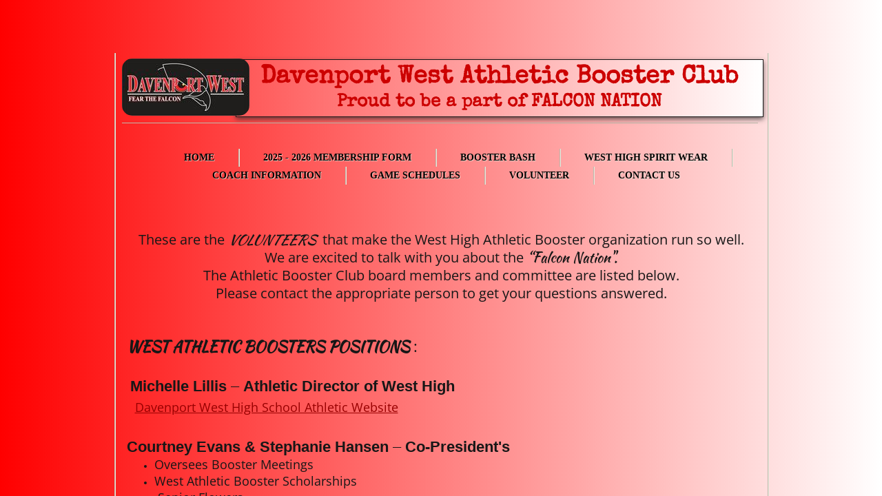

--- FILE ---
content_type: text/html; charset=utf-8
request_url: http://www.davenportwestathleticboosters.org/contact-us.html
body_size: 9905
content:
 <!DOCTYPE html><html lang="en" dir="ltr" data-tcc-ignore=""><head><title>Contact Us</title><meta http-equiv="content-type" content="text/html; charset=UTF-8"><meta http-equiv="X-UA-Compatible" content="IE=edge,chrome=1"><link rel="stylesheet" type="text/css" href="site.css?v="><script> if (typeof ($sf) === "undefined") { $sf = { baseUrl: "https://img1.wsimg.com/wst/v7/WSB7_J_20251020_0854_WSB-20593_6210/v2", skin: "app", preload: 0, require: { jquery: "https://img1.wsimg.com/wst/v7/WSB7_J_20251020_0854_WSB-20593_6210/v2/libs/jquery/jq.js", paths: { "wsbcore": "common/wsb/core", "knockout": "libs/knockout/knockout" } } }; } </script><script id="duel" src="//img1.wsimg.com/starfield/duel/v2.5.8/duel.js?appid=O3BkA5J1#TzNCa0E1SjF2Mi41Ljdwcm9k"></script><script> define('jquery', ['jq!starfield/jquery.mod'], function(m) { return m; }); define('appconfig', [], { documentDownloadBaseUrl: 'https://nebula.wsimg.com' }); </script><link rel="shortcut icon" href="//nebula.phx3.secureserver.net/157557e1ef11d43b65b3d0f4c317e144?AccessKeyId=2103665A8D1684B2BAA3&disposition=0&alloworigin=1"><meta http-equiv="Content-Location" content="contact-us.html"><meta name="generator" content="Starfield Technologies; Go Daddy Website Builder 7.0.5350"><meta property="og:type" content="website"><meta property="og:title" content="Contact Us"><meta property="og:site_name" content="West High Athletic Boosters"><meta property="og:url" content="http://www.davenportwestathleticboosters.org/contact-us.html"><meta property="og:image" content="https://nebula.wsimg.com/c778189bd509e80f396085117bef33aa?AccessKeyId=2103665A8D1684B2BAA3&disposition=0&alloworigin=1"><meta property="og:locale" content="en_GB"></head><body><style data-inline-fonts>/* vietnamese */
@font-face {
  font-family: 'Allura';
  font-style: normal;
  font-weight: 400;
  src: url(https://img1.wsimg.com/gfonts/s/allura/v23/9oRPNYsQpS4zjuA_hAgWDto.woff2) format('woff2');
  unicode-range: U+0102-0103, U+0110-0111, U+0128-0129, U+0168-0169, U+01A0-01A1, U+01AF-01B0, U+0300-0301, U+0303-0304, U+0308-0309, U+0323, U+0329, U+1EA0-1EF9, U+20AB;
}
/* latin-ext */
@font-face {
  font-family: 'Allura';
  font-style: normal;
  font-weight: 400;
  src: url(https://img1.wsimg.com/gfonts/s/allura/v23/9oRPNYsQpS4zjuA_hQgWDto.woff2) format('woff2');
  unicode-range: U+0100-02BA, U+02BD-02C5, U+02C7-02CC, U+02CE-02D7, U+02DD-02FF, U+0304, U+0308, U+0329, U+1D00-1DBF, U+1E00-1E9F, U+1EF2-1EFF, U+2020, U+20A0-20AB, U+20AD-20C0, U+2113, U+2C60-2C7F, U+A720-A7FF;
}
/* latin */
@font-face {
  font-family: 'Allura';
  font-style: normal;
  font-weight: 400;
  src: url(https://img1.wsimg.com/gfonts/s/allura/v23/9oRPNYsQpS4zjuA_iwgW.woff2) format('woff2');
  unicode-range: U+0000-00FF, U+0131, U+0152-0153, U+02BB-02BC, U+02C6, U+02DA, U+02DC, U+0304, U+0308, U+0329, U+2000-206F, U+20AC, U+2122, U+2191, U+2193, U+2212, U+2215, U+FEFF, U+FFFD;
}
/* cyrillic */
@font-face {
  font-family: 'Amatic SC';
  font-style: normal;
  font-weight: 400;
  src: url(https://img1.wsimg.com/gfonts/s/amaticsc/v28/TUZyzwprpvBS1izr_vOEDuSfQZQ.woff2) format('woff2');
  unicode-range: U+0301, U+0400-045F, U+0490-0491, U+04B0-04B1, U+2116;
}
/* hebrew */
@font-face {
  font-family: 'Amatic SC';
  font-style: normal;
  font-weight: 400;
  src: url(https://img1.wsimg.com/gfonts/s/amaticsc/v28/TUZyzwprpvBS1izr_vOECOSfQZQ.woff2) format('woff2');
  unicode-range: U+0307-0308, U+0590-05FF, U+200C-2010, U+20AA, U+25CC, U+FB1D-FB4F;
}
/* vietnamese */
@font-face {
  font-family: 'Amatic SC';
  font-style: normal;
  font-weight: 400;
  src: url(https://img1.wsimg.com/gfonts/s/amaticsc/v28/TUZyzwprpvBS1izr_vOEBeSfQZQ.woff2) format('woff2');
  unicode-range: U+0102-0103, U+0110-0111, U+0128-0129, U+0168-0169, U+01A0-01A1, U+01AF-01B0, U+0300-0301, U+0303-0304, U+0308-0309, U+0323, U+0329, U+1EA0-1EF9, U+20AB;
}
/* latin-ext */
@font-face {
  font-family: 'Amatic SC';
  font-style: normal;
  font-weight: 400;
  src: url(https://img1.wsimg.com/gfonts/s/amaticsc/v28/TUZyzwprpvBS1izr_vOEBOSfQZQ.woff2) format('woff2');
  unicode-range: U+0100-02BA, U+02BD-02C5, U+02C7-02CC, U+02CE-02D7, U+02DD-02FF, U+0304, U+0308, U+0329, U+1D00-1DBF, U+1E00-1E9F, U+1EF2-1EFF, U+2020, U+20A0-20AB, U+20AD-20C0, U+2113, U+2C60-2C7F, U+A720-A7FF;
}
/* latin */
@font-face {
  font-family: 'Amatic SC';
  font-style: normal;
  font-weight: 400;
  src: url(https://img1.wsimg.com/gfonts/s/amaticsc/v28/TUZyzwprpvBS1izr_vOECuSf.woff2) format('woff2');
  unicode-range: U+0000-00FF, U+0131, U+0152-0153, U+02BB-02BC, U+02C6, U+02DA, U+02DC, U+0304, U+0308, U+0329, U+2000-206F, U+20AC, U+2122, U+2191, U+2193, U+2212, U+2215, U+FEFF, U+FFFD;
}
/* vietnamese */
@font-face {
  font-family: 'Arizonia';
  font-style: normal;
  font-weight: 400;
  src: url(https://img1.wsimg.com/gfonts/s/arizonia/v23/neIIzCemt4A5qa7mv5WOFqwKUQ.woff2) format('woff2');
  unicode-range: U+0102-0103, U+0110-0111, U+0128-0129, U+0168-0169, U+01A0-01A1, U+01AF-01B0, U+0300-0301, U+0303-0304, U+0308-0309, U+0323, U+0329, U+1EA0-1EF9, U+20AB;
}
/* latin-ext */
@font-face {
  font-family: 'Arizonia';
  font-style: normal;
  font-weight: 400;
  src: url(https://img1.wsimg.com/gfonts/s/arizonia/v23/neIIzCemt4A5qa7mv5WPFqwKUQ.woff2) format('woff2');
  unicode-range: U+0100-02BA, U+02BD-02C5, U+02C7-02CC, U+02CE-02D7, U+02DD-02FF, U+0304, U+0308, U+0329, U+1D00-1DBF, U+1E00-1E9F, U+1EF2-1EFF, U+2020, U+20A0-20AB, U+20AD-20C0, U+2113, U+2C60-2C7F, U+A720-A7FF;
}
/* latin */
@font-face {
  font-family: 'Arizonia';
  font-style: normal;
  font-weight: 400;
  src: url(https://img1.wsimg.com/gfonts/s/arizonia/v23/neIIzCemt4A5qa7mv5WBFqw.woff2) format('woff2');
  unicode-range: U+0000-00FF, U+0131, U+0152-0153, U+02BB-02BC, U+02C6, U+02DA, U+02DC, U+0304, U+0308, U+0329, U+2000-206F, U+20AC, U+2122, U+2191, U+2193, U+2212, U+2215, U+FEFF, U+FFFD;
}
/* latin */
@font-face {
  font-family: 'Averia Sans Libre';
  font-style: normal;
  font-weight: 400;
  src: url(https://img1.wsimg.com/gfonts/s/averiasanslibre/v20/ga6XaxZG_G5OvCf_rt7FH3B6BHLMEdVOEoI.woff2) format('woff2');
  unicode-range: U+0000-00FF, U+0131, U+0152-0153, U+02BB-02BC, U+02C6, U+02DA, U+02DC, U+0304, U+0308, U+0329, U+2000-206F, U+20AC, U+2122, U+2191, U+2193, U+2212, U+2215, U+FEFF, U+FFFD;
}
/* latin */
@font-face {
  font-family: 'Cabin Sketch';
  font-style: normal;
  font-weight: 400;
  src: url(https://img1.wsimg.com/gfonts/s/cabinsketch/v23/QGYpz_kZZAGCONcK2A4bGOj8mNhN.woff2) format('woff2');
  unicode-range: U+0000-00FF, U+0131, U+0152-0153, U+02BB-02BC, U+02C6, U+02DA, U+02DC, U+0304, U+0308, U+0329, U+2000-206F, U+20AC, U+2122, U+2191, U+2193, U+2212, U+2215, U+FEFF, U+FFFD;
}
/* vietnamese */
@font-face {
  font-family: 'Francois One';
  font-style: normal;
  font-weight: 400;
  src: url(https://img1.wsimg.com/gfonts/s/francoisone/v22/_Xmr-H4zszafZw3A-KPSZut9zgiRi_Y.woff2) format('woff2');
  unicode-range: U+0102-0103, U+0110-0111, U+0128-0129, U+0168-0169, U+01A0-01A1, U+01AF-01B0, U+0300-0301, U+0303-0304, U+0308-0309, U+0323, U+0329, U+1EA0-1EF9, U+20AB;
}
/* latin-ext */
@font-face {
  font-family: 'Francois One';
  font-style: normal;
  font-weight: 400;
  src: url(https://img1.wsimg.com/gfonts/s/francoisone/v22/_Xmr-H4zszafZw3A-KPSZut9zwiRi_Y.woff2) format('woff2');
  unicode-range: U+0100-02BA, U+02BD-02C5, U+02C7-02CC, U+02CE-02D7, U+02DD-02FF, U+0304, U+0308, U+0329, U+1D00-1DBF, U+1E00-1E9F, U+1EF2-1EFF, U+2020, U+20A0-20AB, U+20AD-20C0, U+2113, U+2C60-2C7F, U+A720-A7FF;
}
/* latin */
@font-face {
  font-family: 'Francois One';
  font-style: normal;
  font-weight: 400;
  src: url(https://img1.wsimg.com/gfonts/s/francoisone/v22/_Xmr-H4zszafZw3A-KPSZut9wQiR.woff2) format('woff2');
  unicode-range: U+0000-00FF, U+0131, U+0152-0153, U+02BB-02BC, U+02C6, U+02DA, U+02DC, U+0304, U+0308, U+0329, U+2000-206F, U+20AC, U+2122, U+2191, U+2193, U+2212, U+2215, U+FEFF, U+FFFD;
}
/* latin-ext */
@font-face {
  font-family: 'Fredericka the Great';
  font-style: normal;
  font-weight: 400;
  src: url(https://img1.wsimg.com/gfonts/s/frederickathegreat/v23/9Bt33CxNwt7aOctW2xjbCstzwVKsIBVV--StxbcVcg.woff2) format('woff2');
  unicode-range: U+0100-02BA, U+02BD-02C5, U+02C7-02CC, U+02CE-02D7, U+02DD-02FF, U+0304, U+0308, U+0329, U+1D00-1DBF, U+1E00-1E9F, U+1EF2-1EFF, U+2020, U+20A0-20AB, U+20AD-20C0, U+2113, U+2C60-2C7F, U+A720-A7FF;
}
/* latin */
@font-face {
  font-family: 'Fredericka the Great';
  font-style: normal;
  font-weight: 400;
  src: url(https://img1.wsimg.com/gfonts/s/frederickathegreat/v23/9Bt33CxNwt7aOctW2xjbCstzwVKsIBVV--Sjxbc.woff2) format('woff2');
  unicode-range: U+0000-00FF, U+0131, U+0152-0153, U+02BB-02BC, U+02C6, U+02DA, U+02DC, U+0304, U+0308, U+0329, U+2000-206F, U+20AC, U+2122, U+2191, U+2193, U+2212, U+2215, U+FEFF, U+FFFD;
}
/* latin */
@font-face {
  font-family: 'Jacques Francois Shadow';
  font-style: normal;
  font-weight: 400;
  src: url(https://img1.wsimg.com/gfonts/s/jacquesfrancoisshadow/v27/KR1FBtOz8PKTMk-kqdkLVrvR0ECFrB6Pin-2_p8Suno.woff2) format('woff2');
  unicode-range: U+0000-00FF, U+0131, U+0152-0153, U+02BB-02BC, U+02C6, U+02DA, U+02DC, U+0304, U+0308, U+0329, U+2000-206F, U+20AC, U+2122, U+2191, U+2193, U+2212, U+2215, U+FEFF, U+FFFD;
}
/* latin */
@font-face {
  font-family: 'Josefin Slab';
  font-style: normal;
  font-weight: 400;
  src: url(https://img1.wsimg.com/gfonts/s/josefinslab/v29/lW-swjwOK3Ps5GSJlNNkMalNpiZe_ldbOR4W71msR349Kg.woff2) format('woff2');
  unicode-range: U+0000-00FF, U+0131, U+0152-0153, U+02BB-02BC, U+02C6, U+02DA, U+02DC, U+0304, U+0308, U+0329, U+2000-206F, U+20AC, U+2122, U+2191, U+2193, U+2212, U+2215, U+FEFF, U+FFFD;
}
/* latin-ext */
@font-face {
  font-family: 'Kaushan Script';
  font-style: normal;
  font-weight: 400;
  src: url(https://img1.wsimg.com/gfonts/s/kaushanscript/v19/vm8vdRfvXFLG3OLnsO15WYS5DG72wNJHMw.woff2) format('woff2');
  unicode-range: U+0100-02BA, U+02BD-02C5, U+02C7-02CC, U+02CE-02D7, U+02DD-02FF, U+0304, U+0308, U+0329, U+1D00-1DBF, U+1E00-1E9F, U+1EF2-1EFF, U+2020, U+20A0-20AB, U+20AD-20C0, U+2113, U+2C60-2C7F, U+A720-A7FF;
}
/* latin */
@font-face {
  font-family: 'Kaushan Script';
  font-style: normal;
  font-weight: 400;
  src: url(https://img1.wsimg.com/gfonts/s/kaushanscript/v19/vm8vdRfvXFLG3OLnsO15WYS5DG74wNI.woff2) format('woff2');
  unicode-range: U+0000-00FF, U+0131, U+0152-0153, U+02BB-02BC, U+02C6, U+02DA, U+02DC, U+0304, U+0308, U+0329, U+2000-206F, U+20AC, U+2122, U+2191, U+2193, U+2212, U+2215, U+FEFF, U+FFFD;
}
/* latin-ext */
@font-face {
  font-family: 'Love Ya Like A Sister';
  font-style: normal;
  font-weight: 400;
  src: url(https://img1.wsimg.com/gfonts/s/loveyalikeasister/v23/R70EjzUBlOqPeouhFDfR80-0FhOqJubN-BeL-3xdgGE.woff2) format('woff2');
  unicode-range: U+0100-02BA, U+02BD-02C5, U+02C7-02CC, U+02CE-02D7, U+02DD-02FF, U+0304, U+0308, U+0329, U+1D00-1DBF, U+1E00-1E9F, U+1EF2-1EFF, U+2020, U+20A0-20AB, U+20AD-20C0, U+2113, U+2C60-2C7F, U+A720-A7FF;
}
/* latin */
@font-face {
  font-family: 'Love Ya Like A Sister';
  font-style: normal;
  font-weight: 400;
  src: url(https://img1.wsimg.com/gfonts/s/loveyalikeasister/v23/R70EjzUBlOqPeouhFDfR80-0FhOqJubN-BeL9Xxd.woff2) format('woff2');
  unicode-range: U+0000-00FF, U+0131, U+0152-0153, U+02BB-02BC, U+02C6, U+02DA, U+02DC, U+0304, U+0308, U+0329, U+2000-206F, U+20AC, U+2122, U+2191, U+2193, U+2212, U+2215, U+FEFF, U+FFFD;
}
/* cyrillic-ext */
@font-face {
  font-family: 'Merriweather';
  font-style: normal;
  font-weight: 400;
  font-stretch: 100%;
  src: url(https://img1.wsimg.com/gfonts/s/merriweather/v33/u-4D0qyriQwlOrhSvowK_l5UcA6zuSYEqOzpPe3HOZJ5eX1WtLaQwmYiScCmDxhtNOKl8yDr3icaGV31GvU.woff2) format('woff2');
  unicode-range: U+0460-052F, U+1C80-1C8A, U+20B4, U+2DE0-2DFF, U+A640-A69F, U+FE2E-FE2F;
}
/* cyrillic */
@font-face {
  font-family: 'Merriweather';
  font-style: normal;
  font-weight: 400;
  font-stretch: 100%;
  src: url(https://img1.wsimg.com/gfonts/s/merriweather/v33/u-4D0qyriQwlOrhSvowK_l5UcA6zuSYEqOzpPe3HOZJ5eX1WtLaQwmYiScCmDxhtNOKl8yDr3icaEF31GvU.woff2) format('woff2');
  unicode-range: U+0301, U+0400-045F, U+0490-0491, U+04B0-04B1, U+2116;
}
/* vietnamese */
@font-face {
  font-family: 'Merriweather';
  font-style: normal;
  font-weight: 400;
  font-stretch: 100%;
  src: url(https://img1.wsimg.com/gfonts/s/merriweather/v33/u-4D0qyriQwlOrhSvowK_l5UcA6zuSYEqOzpPe3HOZJ5eX1WtLaQwmYiScCmDxhtNOKl8yDr3icaG131GvU.woff2) format('woff2');
  unicode-range: U+0102-0103, U+0110-0111, U+0128-0129, U+0168-0169, U+01A0-01A1, U+01AF-01B0, U+0300-0301, U+0303-0304, U+0308-0309, U+0323, U+0329, U+1EA0-1EF9, U+20AB;
}
/* latin-ext */
@font-face {
  font-family: 'Merriweather';
  font-style: normal;
  font-weight: 400;
  font-stretch: 100%;
  src: url(https://img1.wsimg.com/gfonts/s/merriweather/v33/u-4D0qyriQwlOrhSvowK_l5UcA6zuSYEqOzpPe3HOZJ5eX1WtLaQwmYiScCmDxhtNOKl8yDr3icaGl31GvU.woff2) format('woff2');
  unicode-range: U+0100-02BA, U+02BD-02C5, U+02C7-02CC, U+02CE-02D7, U+02DD-02FF, U+0304, U+0308, U+0329, U+1D00-1DBF, U+1E00-1E9F, U+1EF2-1EFF, U+2020, U+20A0-20AB, U+20AD-20C0, U+2113, U+2C60-2C7F, U+A720-A7FF;
}
/* latin */
@font-face {
  font-family: 'Merriweather';
  font-style: normal;
  font-weight: 400;
  font-stretch: 100%;
  src: url(https://img1.wsimg.com/gfonts/s/merriweather/v33/u-4D0qyriQwlOrhSvowK_l5UcA6zuSYEqOzpPe3HOZJ5eX1WtLaQwmYiScCmDxhtNOKl8yDr3icaFF31.woff2) format('woff2');
  unicode-range: U+0000-00FF, U+0131, U+0152-0153, U+02BB-02BC, U+02C6, U+02DA, U+02DC, U+0304, U+0308, U+0329, U+2000-206F, U+20AC, U+2122, U+2191, U+2193, U+2212, U+2215, U+FEFF, U+FFFD;
}
/* latin-ext */
@font-face {
  font-family: 'Offside';
  font-style: normal;
  font-weight: 400;
  src: url(https://img1.wsimg.com/gfonts/s/offside/v26/HI_KiYMWKa9QrAykc5joR6-d.woff2) format('woff2');
  unicode-range: U+0100-02BA, U+02BD-02C5, U+02C7-02CC, U+02CE-02D7, U+02DD-02FF, U+0304, U+0308, U+0329, U+1D00-1DBF, U+1E00-1E9F, U+1EF2-1EFF, U+2020, U+20A0-20AB, U+20AD-20C0, U+2113, U+2C60-2C7F, U+A720-A7FF;
}
/* latin */
@font-face {
  font-family: 'Offside';
  font-style: normal;
  font-weight: 400;
  src: url(https://img1.wsimg.com/gfonts/s/offside/v26/HI_KiYMWKa9QrAykc5boRw.woff2) format('woff2');
  unicode-range: U+0000-00FF, U+0131, U+0152-0153, U+02BB-02BC, U+02C6, U+02DA, U+02DC, U+0304, U+0308, U+0329, U+2000-206F, U+20AC, U+2122, U+2191, U+2193, U+2212, U+2215, U+FEFF, U+FFFD;
}
/* cyrillic-ext */
@font-face {
  font-family: 'Open Sans';
  font-style: normal;
  font-weight: 400;
  font-stretch: 100%;
  src: url(https://img1.wsimg.com/gfonts/s/opensans/v44/memSYaGs126MiZpBA-UvWbX2vVnXBbObj2OVZyOOSr4dVJWUgsjZ0B4taVIGxA.woff2) format('woff2');
  unicode-range: U+0460-052F, U+1C80-1C8A, U+20B4, U+2DE0-2DFF, U+A640-A69F, U+FE2E-FE2F;
}
/* cyrillic */
@font-face {
  font-family: 'Open Sans';
  font-style: normal;
  font-weight: 400;
  font-stretch: 100%;
  src: url(https://img1.wsimg.com/gfonts/s/opensans/v44/memSYaGs126MiZpBA-UvWbX2vVnXBbObj2OVZyOOSr4dVJWUgsjZ0B4kaVIGxA.woff2) format('woff2');
  unicode-range: U+0301, U+0400-045F, U+0490-0491, U+04B0-04B1, U+2116;
}
/* greek-ext */
@font-face {
  font-family: 'Open Sans';
  font-style: normal;
  font-weight: 400;
  font-stretch: 100%;
  src: url(https://img1.wsimg.com/gfonts/s/opensans/v44/memSYaGs126MiZpBA-UvWbX2vVnXBbObj2OVZyOOSr4dVJWUgsjZ0B4saVIGxA.woff2) format('woff2');
  unicode-range: U+1F00-1FFF;
}
/* greek */
@font-face {
  font-family: 'Open Sans';
  font-style: normal;
  font-weight: 400;
  font-stretch: 100%;
  src: url(https://img1.wsimg.com/gfonts/s/opensans/v44/memSYaGs126MiZpBA-UvWbX2vVnXBbObj2OVZyOOSr4dVJWUgsjZ0B4jaVIGxA.woff2) format('woff2');
  unicode-range: U+0370-0377, U+037A-037F, U+0384-038A, U+038C, U+038E-03A1, U+03A3-03FF;
}
/* hebrew */
@font-face {
  font-family: 'Open Sans';
  font-style: normal;
  font-weight: 400;
  font-stretch: 100%;
  src: url(https://img1.wsimg.com/gfonts/s/opensans/v44/memSYaGs126MiZpBA-UvWbX2vVnXBbObj2OVZyOOSr4dVJWUgsjZ0B4iaVIGxA.woff2) format('woff2');
  unicode-range: U+0307-0308, U+0590-05FF, U+200C-2010, U+20AA, U+25CC, U+FB1D-FB4F;
}
/* math */
@font-face {
  font-family: 'Open Sans';
  font-style: normal;
  font-weight: 400;
  font-stretch: 100%;
  src: url(https://img1.wsimg.com/gfonts/s/opensans/v44/memSYaGs126MiZpBA-UvWbX2vVnXBbObj2OVZyOOSr4dVJWUgsjZ0B5caVIGxA.woff2) format('woff2');
  unicode-range: U+0302-0303, U+0305, U+0307-0308, U+0310, U+0312, U+0315, U+031A, U+0326-0327, U+032C, U+032F-0330, U+0332-0333, U+0338, U+033A, U+0346, U+034D, U+0391-03A1, U+03A3-03A9, U+03B1-03C9, U+03D1, U+03D5-03D6, U+03F0-03F1, U+03F4-03F5, U+2016-2017, U+2034-2038, U+203C, U+2040, U+2043, U+2047, U+2050, U+2057, U+205F, U+2070-2071, U+2074-208E, U+2090-209C, U+20D0-20DC, U+20E1, U+20E5-20EF, U+2100-2112, U+2114-2115, U+2117-2121, U+2123-214F, U+2190, U+2192, U+2194-21AE, U+21B0-21E5, U+21F1-21F2, U+21F4-2211, U+2213-2214, U+2216-22FF, U+2308-230B, U+2310, U+2319, U+231C-2321, U+2336-237A, U+237C, U+2395, U+239B-23B7, U+23D0, U+23DC-23E1, U+2474-2475, U+25AF, U+25B3, U+25B7, U+25BD, U+25C1, U+25CA, U+25CC, U+25FB, U+266D-266F, U+27C0-27FF, U+2900-2AFF, U+2B0E-2B11, U+2B30-2B4C, U+2BFE, U+3030, U+FF5B, U+FF5D, U+1D400-1D7FF, U+1EE00-1EEFF;
}
/* symbols */
@font-face {
  font-family: 'Open Sans';
  font-style: normal;
  font-weight: 400;
  font-stretch: 100%;
  src: url(https://img1.wsimg.com/gfonts/s/opensans/v44/memSYaGs126MiZpBA-UvWbX2vVnXBbObj2OVZyOOSr4dVJWUgsjZ0B5OaVIGxA.woff2) format('woff2');
  unicode-range: U+0001-000C, U+000E-001F, U+007F-009F, U+20DD-20E0, U+20E2-20E4, U+2150-218F, U+2190, U+2192, U+2194-2199, U+21AF, U+21E6-21F0, U+21F3, U+2218-2219, U+2299, U+22C4-22C6, U+2300-243F, U+2440-244A, U+2460-24FF, U+25A0-27BF, U+2800-28FF, U+2921-2922, U+2981, U+29BF, U+29EB, U+2B00-2BFF, U+4DC0-4DFF, U+FFF9-FFFB, U+10140-1018E, U+10190-1019C, U+101A0, U+101D0-101FD, U+102E0-102FB, U+10E60-10E7E, U+1D2C0-1D2D3, U+1D2E0-1D37F, U+1F000-1F0FF, U+1F100-1F1AD, U+1F1E6-1F1FF, U+1F30D-1F30F, U+1F315, U+1F31C, U+1F31E, U+1F320-1F32C, U+1F336, U+1F378, U+1F37D, U+1F382, U+1F393-1F39F, U+1F3A7-1F3A8, U+1F3AC-1F3AF, U+1F3C2, U+1F3C4-1F3C6, U+1F3CA-1F3CE, U+1F3D4-1F3E0, U+1F3ED, U+1F3F1-1F3F3, U+1F3F5-1F3F7, U+1F408, U+1F415, U+1F41F, U+1F426, U+1F43F, U+1F441-1F442, U+1F444, U+1F446-1F449, U+1F44C-1F44E, U+1F453, U+1F46A, U+1F47D, U+1F4A3, U+1F4B0, U+1F4B3, U+1F4B9, U+1F4BB, U+1F4BF, U+1F4C8-1F4CB, U+1F4D6, U+1F4DA, U+1F4DF, U+1F4E3-1F4E6, U+1F4EA-1F4ED, U+1F4F7, U+1F4F9-1F4FB, U+1F4FD-1F4FE, U+1F503, U+1F507-1F50B, U+1F50D, U+1F512-1F513, U+1F53E-1F54A, U+1F54F-1F5FA, U+1F610, U+1F650-1F67F, U+1F687, U+1F68D, U+1F691, U+1F694, U+1F698, U+1F6AD, U+1F6B2, U+1F6B9-1F6BA, U+1F6BC, U+1F6C6-1F6CF, U+1F6D3-1F6D7, U+1F6E0-1F6EA, U+1F6F0-1F6F3, U+1F6F7-1F6FC, U+1F700-1F7FF, U+1F800-1F80B, U+1F810-1F847, U+1F850-1F859, U+1F860-1F887, U+1F890-1F8AD, U+1F8B0-1F8BB, U+1F8C0-1F8C1, U+1F900-1F90B, U+1F93B, U+1F946, U+1F984, U+1F996, U+1F9E9, U+1FA00-1FA6F, U+1FA70-1FA7C, U+1FA80-1FA89, U+1FA8F-1FAC6, U+1FACE-1FADC, U+1FADF-1FAE9, U+1FAF0-1FAF8, U+1FB00-1FBFF;
}
/* vietnamese */
@font-face {
  font-family: 'Open Sans';
  font-style: normal;
  font-weight: 400;
  font-stretch: 100%;
  src: url(https://img1.wsimg.com/gfonts/s/opensans/v44/memSYaGs126MiZpBA-UvWbX2vVnXBbObj2OVZyOOSr4dVJWUgsjZ0B4vaVIGxA.woff2) format('woff2');
  unicode-range: U+0102-0103, U+0110-0111, U+0128-0129, U+0168-0169, U+01A0-01A1, U+01AF-01B0, U+0300-0301, U+0303-0304, U+0308-0309, U+0323, U+0329, U+1EA0-1EF9, U+20AB;
}
/* latin-ext */
@font-face {
  font-family: 'Open Sans';
  font-style: normal;
  font-weight: 400;
  font-stretch: 100%;
  src: url(https://img1.wsimg.com/gfonts/s/opensans/v44/memSYaGs126MiZpBA-UvWbX2vVnXBbObj2OVZyOOSr4dVJWUgsjZ0B4uaVIGxA.woff2) format('woff2');
  unicode-range: U+0100-02BA, U+02BD-02C5, U+02C7-02CC, U+02CE-02D7, U+02DD-02FF, U+0304, U+0308, U+0329, U+1D00-1DBF, U+1E00-1E9F, U+1EF2-1EFF, U+2020, U+20A0-20AB, U+20AD-20C0, U+2113, U+2C60-2C7F, U+A720-A7FF;
}
/* latin */
@font-face {
  font-family: 'Open Sans';
  font-style: normal;
  font-weight: 400;
  font-stretch: 100%;
  src: url(https://img1.wsimg.com/gfonts/s/opensans/v44/memSYaGs126MiZpBA-UvWbX2vVnXBbObj2OVZyOOSr4dVJWUgsjZ0B4gaVI.woff2) format('woff2');
  unicode-range: U+0000-00FF, U+0131, U+0152-0153, U+02BB-02BC, U+02C6, U+02DA, U+02DC, U+0304, U+0308, U+0329, U+2000-206F, U+20AC, U+2122, U+2191, U+2193, U+2212, U+2215, U+FEFF, U+FFFD;
}
/* cyrillic-ext */
@font-face {
  font-family: 'Oswald';
  font-style: normal;
  font-weight: 400;
  src: url(https://img1.wsimg.com/gfonts/s/oswald/v57/TK3_WkUHHAIjg75cFRf3bXL8LICs1_FvsUtiZTaR.woff2) format('woff2');
  unicode-range: U+0460-052F, U+1C80-1C8A, U+20B4, U+2DE0-2DFF, U+A640-A69F, U+FE2E-FE2F;
}
/* cyrillic */
@font-face {
  font-family: 'Oswald';
  font-style: normal;
  font-weight: 400;
  src: url(https://img1.wsimg.com/gfonts/s/oswald/v57/TK3_WkUHHAIjg75cFRf3bXL8LICs1_FvsUJiZTaR.woff2) format('woff2');
  unicode-range: U+0301, U+0400-045F, U+0490-0491, U+04B0-04B1, U+2116;
}
/* vietnamese */
@font-face {
  font-family: 'Oswald';
  font-style: normal;
  font-weight: 400;
  src: url(https://img1.wsimg.com/gfonts/s/oswald/v57/TK3_WkUHHAIjg75cFRf3bXL8LICs1_FvsUliZTaR.woff2) format('woff2');
  unicode-range: U+0102-0103, U+0110-0111, U+0128-0129, U+0168-0169, U+01A0-01A1, U+01AF-01B0, U+0300-0301, U+0303-0304, U+0308-0309, U+0323, U+0329, U+1EA0-1EF9, U+20AB;
}
/* latin-ext */
@font-face {
  font-family: 'Oswald';
  font-style: normal;
  font-weight: 400;
  src: url(https://img1.wsimg.com/gfonts/s/oswald/v57/TK3_WkUHHAIjg75cFRf3bXL8LICs1_FvsUhiZTaR.woff2) format('woff2');
  unicode-range: U+0100-02BA, U+02BD-02C5, U+02C7-02CC, U+02CE-02D7, U+02DD-02FF, U+0304, U+0308, U+0329, U+1D00-1DBF, U+1E00-1E9F, U+1EF2-1EFF, U+2020, U+20A0-20AB, U+20AD-20C0, U+2113, U+2C60-2C7F, U+A720-A7FF;
}
/* latin */
@font-face {
  font-family: 'Oswald';
  font-style: normal;
  font-weight: 400;
  src: url(https://img1.wsimg.com/gfonts/s/oswald/v57/TK3_WkUHHAIjg75cFRf3bXL8LICs1_FvsUZiZQ.woff2) format('woff2');
  unicode-range: U+0000-00FF, U+0131, U+0152-0153, U+02BB-02BC, U+02C6, U+02DA, U+02DC, U+0304, U+0308, U+0329, U+2000-206F, U+20AC, U+2122, U+2191, U+2193, U+2212, U+2215, U+FEFF, U+FFFD;
}
/* latin-ext */
@font-face {
  font-family: 'Over the Rainbow';
  font-style: normal;
  font-weight: 400;
  src: url(https://img1.wsimg.com/gfonts/s/overtherainbow/v23/11haGoXG1k_HKhMLUWz7Mc7vvW5ulvqs9eA2.woff2) format('woff2');
  unicode-range: U+0100-02BA, U+02BD-02C5, U+02C7-02CC, U+02CE-02D7, U+02DD-02FF, U+0304, U+0308, U+0329, U+1D00-1DBF, U+1E00-1E9F, U+1EF2-1EFF, U+2020, U+20A0-20AB, U+20AD-20C0, U+2113, U+2C60-2C7F, U+A720-A7FF;
}
/* latin */
@font-face {
  font-family: 'Over the Rainbow';
  font-style: normal;
  font-weight: 400;
  src: url(https://img1.wsimg.com/gfonts/s/overtherainbow/v23/11haGoXG1k_HKhMLUWz7Mc7vvW5ulvSs9Q.woff2) format('woff2');
  unicode-range: U+0000-00FF, U+0131, U+0152-0153, U+02BB-02BC, U+02C6, U+02DA, U+02DC, U+0304, U+0308, U+0329, U+2000-206F, U+20AC, U+2122, U+2191, U+2193, U+2212, U+2215, U+FEFF, U+FFFD;
}
/* cyrillic-ext */
@font-face {
  font-family: 'Pacifico';
  font-style: normal;
  font-weight: 400;
  src: url(https://img1.wsimg.com/gfonts/s/pacifico/v23/FwZY7-Qmy14u9lezJ-6K6MmTpA.woff2) format('woff2');
  unicode-range: U+0460-052F, U+1C80-1C8A, U+20B4, U+2DE0-2DFF, U+A640-A69F, U+FE2E-FE2F;
}
/* cyrillic */
@font-face {
  font-family: 'Pacifico';
  font-style: normal;
  font-weight: 400;
  src: url(https://img1.wsimg.com/gfonts/s/pacifico/v23/FwZY7-Qmy14u9lezJ-6D6MmTpA.woff2) format('woff2');
  unicode-range: U+0301, U+0400-045F, U+0490-0491, U+04B0-04B1, U+2116;
}
/* vietnamese */
@font-face {
  font-family: 'Pacifico';
  font-style: normal;
  font-weight: 400;
  src: url(https://img1.wsimg.com/gfonts/s/pacifico/v23/FwZY7-Qmy14u9lezJ-6I6MmTpA.woff2) format('woff2');
  unicode-range: U+0102-0103, U+0110-0111, U+0128-0129, U+0168-0169, U+01A0-01A1, U+01AF-01B0, U+0300-0301, U+0303-0304, U+0308-0309, U+0323, U+0329, U+1EA0-1EF9, U+20AB;
}
/* latin-ext */
@font-face {
  font-family: 'Pacifico';
  font-style: normal;
  font-weight: 400;
  src: url(https://img1.wsimg.com/gfonts/s/pacifico/v23/FwZY7-Qmy14u9lezJ-6J6MmTpA.woff2) format('woff2');
  unicode-range: U+0100-02BA, U+02BD-02C5, U+02C7-02CC, U+02CE-02D7, U+02DD-02FF, U+0304, U+0308, U+0329, U+1D00-1DBF, U+1E00-1E9F, U+1EF2-1EFF, U+2020, U+20A0-20AB, U+20AD-20C0, U+2113, U+2C60-2C7F, U+A720-A7FF;
}
/* latin */
@font-face {
  font-family: 'Pacifico';
  font-style: normal;
  font-weight: 400;
  src: url(https://img1.wsimg.com/gfonts/s/pacifico/v23/FwZY7-Qmy14u9lezJ-6H6Mk.woff2) format('woff2');
  unicode-range: U+0000-00FF, U+0131, U+0152-0153, U+02BB-02BC, U+02C6, U+02DA, U+02DC, U+0304, U+0308, U+0329, U+2000-206F, U+20AC, U+2122, U+2191, U+2193, U+2212, U+2215, U+FEFF, U+FFFD;
}
/* latin-ext */
@font-face {
  font-family: 'Romanesco';
  font-style: normal;
  font-weight: 400;
  src: url(https://img1.wsimg.com/gfonts/s/romanesco/v22/w8gYH2ozQOY7_r_J7mSX1XYKmOo.woff2) format('woff2');
  unicode-range: U+0100-02BA, U+02BD-02C5, U+02C7-02CC, U+02CE-02D7, U+02DD-02FF, U+0304, U+0308, U+0329, U+1D00-1DBF, U+1E00-1E9F, U+1EF2-1EFF, U+2020, U+20A0-20AB, U+20AD-20C0, U+2113, U+2C60-2C7F, U+A720-A7FF;
}
/* latin */
@font-face {
  font-family: 'Romanesco';
  font-style: normal;
  font-weight: 400;
  src: url(https://img1.wsimg.com/gfonts/s/romanesco/v22/w8gYH2ozQOY7_r_J7mSX23YK.woff2) format('woff2');
  unicode-range: U+0000-00FF, U+0131, U+0152-0153, U+02BB-02BC, U+02C6, U+02DA, U+02DC, U+0304, U+0308, U+0329, U+2000-206F, U+20AC, U+2122, U+2191, U+2193, U+2212, U+2215, U+FEFF, U+FFFD;
}
/* latin-ext */
@font-face {
  font-family: 'Sacramento';
  font-style: normal;
  font-weight: 400;
  src: url(https://img1.wsimg.com/gfonts/s/sacramento/v17/buEzpo6gcdjy0EiZMBUG4CMf_exL.woff2) format('woff2');
  unicode-range: U+0100-02BA, U+02BD-02C5, U+02C7-02CC, U+02CE-02D7, U+02DD-02FF, U+0304, U+0308, U+0329, U+1D00-1DBF, U+1E00-1E9F, U+1EF2-1EFF, U+2020, U+20A0-20AB, U+20AD-20C0, U+2113, U+2C60-2C7F, U+A720-A7FF;
}
/* latin */
@font-face {
  font-family: 'Sacramento';
  font-style: normal;
  font-weight: 400;
  src: url(https://img1.wsimg.com/gfonts/s/sacramento/v17/buEzpo6gcdjy0EiZMBUG4C0f_Q.woff2) format('woff2');
  unicode-range: U+0000-00FF, U+0131, U+0152-0153, U+02BB-02BC, U+02C6, U+02DA, U+02DC, U+0304, U+0308, U+0329, U+2000-206F, U+20AC, U+2122, U+2191, U+2193, U+2212, U+2215, U+FEFF, U+FFFD;
}
/* latin-ext */
@font-face {
  font-family: 'Seaweed Script';
  font-style: normal;
  font-weight: 400;
  src: url(https://img1.wsimg.com/gfonts/s/seaweedscript/v17/bx6cNx6Tne2pxOATYE8C_Rsoe3WA8qY2VQ.woff2) format('woff2');
  unicode-range: U+0100-02BA, U+02BD-02C5, U+02C7-02CC, U+02CE-02D7, U+02DD-02FF, U+0304, U+0308, U+0329, U+1D00-1DBF, U+1E00-1E9F, U+1EF2-1EFF, U+2020, U+20A0-20AB, U+20AD-20C0, U+2113, U+2C60-2C7F, U+A720-A7FF;
}
/* latin */
@font-face {
  font-family: 'Seaweed Script';
  font-style: normal;
  font-weight: 400;
  src: url(https://img1.wsimg.com/gfonts/s/seaweedscript/v17/bx6cNx6Tne2pxOATYE8C_Rsoe3WO8qY.woff2) format('woff2');
  unicode-range: U+0000-00FF, U+0131, U+0152-0153, U+02BB-02BC, U+02C6, U+02DA, U+02DC, U+0304, U+0308, U+0329, U+2000-206F, U+20AC, U+2122, U+2191, U+2193, U+2212, U+2215, U+FEFF, U+FFFD;
}
/* latin-ext */
@font-face {
  font-family: 'Special Elite';
  font-style: normal;
  font-weight: 400;
  src: url(https://img1.wsimg.com/gfonts/s/specialelite/v20/XLYgIZbkc4JPUL5CVArUVL0ntn4OSEFt.woff2) format('woff2');
  unicode-range: U+0100-02BA, U+02BD-02C5, U+02C7-02CC, U+02CE-02D7, U+02DD-02FF, U+0304, U+0308, U+0329, U+1D00-1DBF, U+1E00-1E9F, U+1EF2-1EFF, U+2020, U+20A0-20AB, U+20AD-20C0, U+2113, U+2C60-2C7F, U+A720-A7FF;
}
/* latin */
@font-face {
  font-family: 'Special Elite';
  font-style: normal;
  font-weight: 400;
  src: url(https://img1.wsimg.com/gfonts/s/specialelite/v20/XLYgIZbkc4JPUL5CVArUVL0ntnAOSA.woff2) format('woff2');
  unicode-range: U+0000-00FF, U+0131, U+0152-0153, U+02BB-02BC, U+02C6, U+02DA, U+02DC, U+0304, U+0308, U+0329, U+2000-206F, U+20AC, U+2122, U+2191, U+2193, U+2212, U+2215, U+FEFF, U+FFFD;
}

/* latin */
@font-face {
  font-family: 'Gochi Hand';
  font-style: normal;
  font-weight: 400;
  src: url(https://img1.wsimg.com/gfonts/s/gochihand/v25/hES06XlsOjtJsgCkx1Pkfon_-w.woff2) format('woff2');
  unicode-range: U+0000-00FF, U+0131, U+0152-0153, U+02BB-02BC, U+02C6, U+02DA, U+02DC, U+0304, U+0308, U+0329, U+2000-206F, U+20AC, U+2122, U+2191, U+2193, U+2212, U+2215, U+FEFF, U+FFFD;
}
</style><style type="text/css"> #wsb-element-918e154e-c81f-42f4-8bc5-452c3eaa490d{top:8.5px;left:175px;position:absolute;z-index:65}#wsb-element-918e154e-c81f-42f4-8bc5-452c3eaa490d .txt{border:solid 1px #171717;padding:0px;background:-webkit-gradient(linear,left top,right top,color-stop(0,#ff5656),color-stop(1,#fff));background:-webkit-linear-gradient(left,#ff5656 0%,#fff 100%);background:-moz-linear-gradient(left,#ff5656 0%,#fff 100%);background:-o-linear-gradient(left,#ff5656 0%,#fff 100%);background:-ms-linear-gradient(left,#ff5656 0%,#fff 100%);background:linear-gradient(to right,#ff5656,#fff);filter:progid:DXImageTransform.Microsoft.gradient(gradientType=1,startColorstr='#ffff5656',endColorstr='#ffffffff');-ms-filter:progid:DXImageTransform.Microsoft.gradient(gradientType=1,startColorStr='#ffff5656',endColorStr='#ffffffff');width:764px;height:82px}#wsb-element-00000000-0000-0000-0000-000446477895{top:139px;left:28px;position:absolute;z-index:16}#wsb-element-00000000-0000-0000-0000-000446477895{width:905px;height:64px}#wsb-element-00000000-0000-0000-0000-000412316458{top:8px;left:10px;position:absolute;z-index:66}#wsb-element-00000000-0000-0000-0000-000412316458 .wsb-image-inner{}#wsb-element-00000000-0000-0000-0000-000412316458 .wsb-image-inner div{width:185px;height:83px;position:relative;overflow:hidden}#wsb-element-00000000-0000-0000-0000-000412316458 img{position:absolute}#wsb-element-00000000-0000-0000-0000-000407089027{top:2414px;left:445px;position:absolute;z-index:49}#wsb-element-00000000-0000-0000-0000-000407089027 .wsb-image-inner{}#wsb-element-00000000-0000-0000-0000-000407089027 .wsb-image-inner div{width:40px;height:40px;position:relative;overflow:hidden}#wsb-element-00000000-0000-0000-0000-000407089027 img{position:absolute}#wsb-element-00000000-0000-0000-0000-000407089000{top:101px;left:10px;position:absolute;z-index:19}#wsb-element-00000000-0000-0000-0000-000407089000 .wsb-line-element{width:923px;height:21px}#wsb-element-00000000-0000-0000-0000-000407088997{top:54px;left:10px;position:absolute;z-index:11}#wsb-element-00000000-0000-0000-0000-000407088997 .wsb-line-element{width:953px;height:20px}#wsb-element-f75971dc-c35f-41d3-a628-b272f4006554{top:1291px;left:299px;position:absolute;z-index:325}#wsb-element-f75971dc-c35f-41d3-a628-b272f4006554>div.form-row{width:300px;height:62px}#wsb-element-da16c786-dc0d-4370-9d68-59454a1e11dc{top:1892px;left:326.5px;position:absolute;z-index:323}#wsb-element-da16c786-dc0d-4370-9d68-59454a1e11dc .txt{width:300px;height:34px}#wsb-element-c8beb19b-d04b-48cc-b311-bc26bf9949f1{top:1347px;left:299px;position:absolute;z-index:325}#wsb-element-c8beb19b-d04b-48cc-b311-bc26bf9949f1>div.form-row{width:300px;height:208px}#wsb-element-c4ee84e5-bb46-4ad9-9800-cda7b2000d1c{top:1177px;left:299px;position:absolute;z-index:325}#wsb-element-c4ee84e5-bb46-4ad9-9800-cda7b2000d1c>div.form-row{width:300px;height:62px}#wsb-element-c0c4b088-b7f6-4c0b-9e16-8b2b5d0653b1{top:1703px;left:326.5px;position:absolute;z-index:324}#wsb-element-c0c4b088-b7f6-4c0b-9e16-8b2b5d0653b1 .wsb-image-inner{}#wsb-element-c0c4b088-b7f6-4c0b-9e16-8b2b5d0653b1 .wsb-image-inner div{width:293px;height:128px;position:relative;overflow:hidden}#wsb-element-c0c4b088-b7f6-4c0b-9e16-8b2b5d0653b1 img{position:absolute}#wsb-element-7bad220e-b716-4f95-be2b-c647eb429364{top:1054px;left:33px;position:absolute;z-index:321}#wsb-element-7bad220e-b716-4f95-be2b-c647eb429364 .txt{width:790px;height:60px}#wsb-element-4c86615a-e1ad-4c87-b8a6-6b5a42dcde6b{top:1234px;left:299px;position:absolute;z-index:325}#wsb-element-4c86615a-e1ad-4c87-b8a6-6b5a42dcde6b>div.form-row{width:300px;height:62px}#wsb-element-32efed6b-1cb3-4655-b8de-5e5992fb2ccf{top:1551px;left:299px;position:absolute;z-index:325}#wsb-element-32efed6b-1cb3-4655-b8de-5e5992fb2ccf>div.form-row{width:300px;height:20px}#wsb-element-2dd8fe3c-979e-4458-ae23-b0a8ca62a3ca{top:258px;left:17px;position:absolute;z-index:46}#wsb-element-2dd8fe3c-979e-4458-ae23-b0a8ca62a3ca .txt{width:913px;height:753px}#wsb-element-23fbc421-d57e-469c-8a0d-a1a664786679{top:2104px;left:36px;position:absolute;z-index:233}#wsb-element-23fbc421-d57e-469c-8a0d-a1a664786679 .txt{width:722px;height:20px} </style><div class="wsb-canvas body"><div class="wsb-canvas-page-container" style="min-height: 100%; padding-top: 77px; position: relative;"><div class="wsb-canvas-scrollable" style="filter: progid:DXImageTransform.Microsoft.gradient( startColorstr='#ff0000', endColorstr='#ffffff',GradientType=1 ); background-image: ; background: -moz-linear-gradient(left, #ff0000 0%, #ffffff 100%);; background: -webkit-gradient(linear, left top, right top, color-stop(0%,#ff0000), color-stop(100%,#ffffff)); background: -webkit-linear-gradient(left, #ff0000 0%, #ffffff 100%); background: -o-linear-gradient(left, #ff0000 0%,#ffffff 100%); background: -ms-linear-gradient(left, #ff0000 0%,#ffffff 100%); background: linear-gradient(to right, #ff0000 0%,#ffffff 100%); background-position-x: center; background-position-y: top; background-position: center top; background-repeat: no-repeat; position: absolute; width: 100%; height: 100%;"></div><div id="wsb-canvas-template-page" class="wsb-canvas-page page" style="height: 2457px; margin: auto; width: 947px; background-color: transparent; position: relative; "><div id="wsb-canvas-template-container" style="position: absolute;"> <div id="wsb-element-918e154e-c81f-42f4-8bc5-452c3eaa490d" class="wsb-element-text" data-type="element"> <div class="txt shadow_drop_shadow"><h1 class="editor_h3" style="text-align: center;"><span style="font-size: 36px;"><span style="font-family: special elite;"><strong><span style="color:#cc0000;"></span><span style="color:#FFA07A;"></span></strong></span></span><span style="font-size: 36px;"><span style="font-family: special elite;"><strong><span style="color:#cc0000;"></span></strong></span></span><span style="font-size: 36px;"><span style="font-family: special elite;"><strong><span style="color:#cc0000;">​​</span></strong></span></span><span style="color: rgb(255, 0, 0);"><span style="font-size: 36px;"><span style="font-family: special elite;">​<strong>​​</strong></span></span></span>​<span style="color:#cc0000;"><span style="font-size: 36px;"><span style="font-family: special elite;"><strong>Davenport West Athletic Booster Club</strong></span></span><strong><br type="_moz"></strong></span></h1><h2 style="text-align: center;"><span style="color:#cc0000;"><strong><span style="font-size: 26px;"><span style="font-family: special elite;">Proud to be a part of FALCON NATION</span></span></strong></span><br type="_moz"></h2></div> </div><div id="wsb-element-00000000-0000-0000-0000-000446477895" class="wsb-element-navigation" data-type="element"> <div style="width: 905px; height: 64px;" class="wsb-nav nav_header nav-text-left nav-horizontal nav-btn-center wsb-navigation-rendered-top-level-container" id="wsb-nav-00000000-0000-0000-0000-000446477895"><style> #wsb-nav-00000000-0000-0000-0000-000446477895.wsb-navigation-rendered-top-level-container ul > li > a {color:#000000;} #wsb-nav-00000000-0000-0000-0000-000446477895.wsb-navigation-rendered-top-level-container > ul > li > a {font-size:14px;} #wsb-nav-00000000-0000-0000-0000-000446477895.wsb-navigation-rendered-top-level-container ul > li:hover, #wsb-nav-00000000-0000-0000-0000-000446477895.wsb-navigation-rendered-top-level-container ul > li:hover > a, #wsb-nav-00000000-0000-0000-0000-000446477895.wsb-navigation-rendered-top-level-container ul > li.active:hover, #wsb-nav-00000000-0000-0000-0000-000446477895.wsb-navigation-rendered-top-level-container ul > li.active > a:hover, #wsb-nav-00000000-0000-0000-0000-000446477895.wsb-navigation-rendered-top-level-container ul > li.active .nav-subnav li:hover, #wsb-nav-00000000-0000-0000-0000-000446477895.wsb-navigation-rendered-top-level-container ul > li.active .nav-subnav li:hover > a {background-color: !important;color: !important;} </style><ul class="wsb-navigation-rendered-top-level-menu "><li style="width: auto"><a href="home.html" target="" data-title="Home" data-pageid="00000000-0000-0000-0000-000000394358" data-url="home.html">Home</a></li><li style="width: auto"><a href="2025---2026-membership-form-.html" target="" data-title="2025 - 2026 Membership Form " data-pageid="77a257e1-ae9f-426c-91fb-93b3767f2afa" data-url="2025---2026-membership-form-.html">2025 - 2026 Membership Form </a></li><li style="width: auto"><a href="booster-bash.html" target="" data-title="Booster Bash" data-pageid="9faa1d19-1ec8-452f-bb35-c4890ffa3aa7" data-url="booster-bash.html">Booster Bash</a></li><li style="width: auto"><a href="west-high-spirit-wear.html" target="" data-title="West High Spirit Wear" data-pageid="1eea0195-17e7-4dc3-b2a2-ca16f78d7fca" data-url="west-high-spirit-wear.html">West High Spirit Wear</a></li><li style="width: auto"><a href="coach-information.html" target="" data-title="Coach Information" data-pageid="37a9b9c6-9548-4c10-804b-effdfa34af8f" data-url="coach-information.html">Coach Information</a></li><li style="width: auto"><a href="game-schedules.html" target="" data-title="Game Schedules" data-pageid="c8601e87-9b5f-442a-95f4-c8252c323830" data-url="game-schedules.html">Game Schedules</a></li><li style="width: auto"><a href="volunteer.html" target="" data-title="Volunteer" data-pageid="00000000-0000-0000-0000-000446491635" data-url="volunteer.html">Volunteer</a></li><li style="width: auto" class="active"><a href="contact-us.html" target="" data-title="Contact Us" data-pageid="00000000-0000-0000-0000-000000394360" data-url="contact-us.html">Contact Us</a></li></ul></div> </div><div id="wsb-element-00000000-0000-0000-0000-000412316458" class="wsb-element-image" data-type="element"> <div class="wsb-image-inner "><div class="img_rounded_corners"><img src="https://nebula.wsimg.com/0d2c8b719ccf35035e4b5a0d037bfc58?AccessKeyId=2103665A8D1684B2BAA3&amp;disposition=0&amp;alloworigin=1" style="vertical-align:middle;width:185px;height:83px;"></div></div> </div><div id="wsb-element-00000000-0000-0000-0000-000407089027" class="wsb-element-image" data-type="element"> <div class="wsb-image-inner "><div class="img"><a href="https://www.facebook.com/Davenport-West-Athletic-Booster-Club-245754755458962/?fref=ts" target="_blank" rel=""><img src="https://nebula.wsimg.com/78a004c03abdf712c222db67ed295a59?AccessKeyId=2103665A8D1684B2BAA3&amp;disposition=0&amp;alloworigin=1" style="vertical-align:middle;width:40px;height:40px;"></a></div></div> </div><div id="wsb-element-00000000-0000-0000-0000-000407089000" class="wsb-element-line" data-type="element"> <div class="wsb-line-element" style="width: 923px; height: 21px; width: 923px;border-top: 1px solid #bdbaab;opacity: 1;filter: alpha(opacity=1);"></div> </div><div id="wsb-element-00000000-0000-0000-0000-000407088997" class="wsb-element-line" data-type="element"> <div class="wsb-line-element" style="width: 953px; height: 20px; width: 953px;border-top: 1px none #eae8de;opacity: 1;filter: alpha(opacity=1);"></div> </div><div id="wsb-element-f75971dc-c35f-41d3-a628-b272f4006554" class="wsb-element-customform" data-type="element"> <div class="form customform form-row allow-select" data-aid="elm-container-f75971dc-c35f-41d3-a628-b272f4006554"><div data-label-container-groupid="2-desktop"><label class="form-label" for="elm-f75971dc-c35f-41d3-a628-b272f4006554"> Subject: <span class="form-req">*</span></label></div><div data-field-container-groupid="2-desktop"><input type="text" id="elm-f75971dc-c35f-41d3-a628-b272f4006554" data-groupid="2-desktop" name="elm-f75971dc-c35f-41d3-a628-b272f4006554" data-label="Subject:" data-formtype="input" class="form-value" data-content="" placeholder="Enter text here" required="true"></div></div> </div><div id="wsb-element-da16c786-dc0d-4370-9d68-59454a1e11dc" class="wsb-element-text" data-type="element"> <div class="txt "><p style="text-align: center;"><span style="font-size:24px;"><span style="font-family:oswald;">Visit our <a href="https://www.facebook.com/Davenport-West-Athletic-Booster-Club-245754755458962/?fref=ts" target="_blank">Facebook Page</a></span></span><br type="_moz"></p></div> </div><div id="wsb-element-c8beb19b-d04b-48cc-b311-bc26bf9949f1" class="wsb-element-customform" data-type="element"> <div class="form customform form-row allow-select" data-aid="elm-container-c8beb19b-d04b-48cc-b311-bc26bf9949f1"><div data-label-container-groupid="2-desktop"><label class="form-label" for="elm-c8beb19b-d04b-48cc-b311-bc26bf9949f1"> Message: <span class="form-req">*</span></label></div><div data-field-container-groupid="2-desktop"><textarea data-groupid="2-desktop" id="elm-c8beb19b-d04b-48cc-b311-bc26bf9949f1" class="form-value" data-label="Message:" data-formtype="paragraph" placeholder="Enter your comment here" data-content="" required="true"></textarea></div></div> </div><div id="wsb-element-c4ee84e5-bb46-4ad9-9800-cda7b2000d1c" class="wsb-element-customform" data-type="element"> <div class="form customform form-row allow-select" data-aid="elm-container-c4ee84e5-bb46-4ad9-9800-cda7b2000d1c"><div data-label-container-groupid="2-desktop"><label class="form-label" for="elm-c4ee84e5-bb46-4ad9-9800-cda7b2000d1c"> Name: <span class="form-req">*</span></label></div><div data-field-container-groupid="2-desktop"><input type="text" id="elm-c4ee84e5-bb46-4ad9-9800-cda7b2000d1c" data-groupid="2-desktop" name="elm-c4ee84e5-bb46-4ad9-9800-cda7b2000d1c" data-label="Name:" data-formtype="input" class="form-value" data-content="" placeholder="Enter text here" required="true" data-namefield="true"></div></div> </div><div id="wsb-element-c0c4b088-b7f6-4c0b-9e16-8b2b5d0653b1" class="wsb-element-image" data-type="element"> <div class="wsb-image-inner "><div class="img"><img src="https://nebula.wsimg.com/c778189bd509e80f396085117bef33aa?AccessKeyId=2103665A8D1684B2BAA3&amp;disposition=0&amp;alloworigin=1" style="vertical-align:middle;width:293px;height:128px;"></div></div> </div><div id="wsb-element-7bad220e-b716-4f95-be2b-c647eb429364" class="wsb-element-text" data-type="element"> <div class="txt "><p><span style="font-family:arial,helvetica,sans-serif;"><span style="font-size:24px;"><strong>Have questions?&nbsp; Fill out the form below or send an email to:</strong></span></span><br type="_moz"></p><p><span style="font-size:22px;"><strong><span style="font-family:arial,helvetica,sans-serif;"><a href="mailto:dwathleticboosters@gmail.com" style="color: rgb(0, 0, 0);" target=""><span style="color:#000000;">dwathleticboosters@gmail.com</span></a></span></strong></span><br></p></div> </div><div id="wsb-element-4c86615a-e1ad-4c87-b8a6-6b5a42dcde6b" class="wsb-element-customform" data-type="element"> <div class="form customform form-row allow-select" data-aid="elm-container-4c86615a-e1ad-4c87-b8a6-6b5a42dcde6b"><div data-label-container-groupid="2-desktop"><label class="form-label" for="elm-4c86615a-e1ad-4c87-b8a6-6b5a42dcde6b"> Email: <span class="form-req">*</span></label></div><div data-field-container-groupid="2-desktop"><input type="email" id="elm-4c86615a-e1ad-4c87-b8a6-6b5a42dcde6b" data-groupid="2-desktop" name="elm-4c86615a-e1ad-4c87-b8a6-6b5a42dcde6b" data-label="Email:" data-formtype="email" data-gemsubmit="false" class="form-value" data-content="" placeholder="Enter email address" required="true"></div></div> </div><div id="wsb-element-32efed6b-1cb3-4655-b8de-5e5992fb2ccf" class="wsb-element-customform" data-type="element"> <div class="form customform form-row allow-select" data-aid="elm-container-32efed6b-1cb3-4655-b8de-5e5992fb2ccf"><div><input type="button" value="Submit" data-groupid="2-desktop" data-aid="submit-32efed6b-1cb3-4655-b8de-5e5992fb2ccf-desktop" class="form-submit" data-content=""></div><div id="formMsgBox-desktop-32efed6b-1cb3-4655-b8de-5e5992fb2ccf" class="form-message" style="display: none;"> Thank you for contacting us! If needed, you will hear back within 48-72 hours. </div><script type="text/javascript"> require(['designer/app/builder/ui/canvas/elements/customform/customForm.published'], function (customForm) { customForm.initializeSubmitButton({"groupId":"2-desktop","groupIdInt":2,"elementId":"32efed6b-1cb3-4655-b8de-5e5992fb2ccf","domainName":"davenportwestathleticboosters.org","resellerId":1,"subject":"davenportwestathleticboosters.org Contact Us: Form Submission","showMessage":true,"gemSubmit":false,"postRedirectUrl":null,"renderMode":"desktop","isPreview":false,"mailerUrl":"https://sitesupport-v7.websitetonight.com/api/CustomFormMailer/Submit","labelOrientation":"0","labelCssClass":"form-label-above","fieldCssClass":"form-field-above","messageBoxId":"formMsgBox-desktop-32efed6b-1cb3-4655-b8de-5e5992fb2ccf","fieldFormatByType":{"input":"Text {num}:","radio":"Multiple Choice {num}:","checkbox":"Checkbox {num}:","dropdown":"Drop Down {num}:","file":"Submitted File {num}:","date":"Date/Time {num}:","address":"Address {num}:","phone":"Phone {num}:","email":"Email Address {num}:"},"requiredValidationMessage":"This is a required field.","lengthValidationMessage":"Field is limited to 100 characters.","longLengthValidationMessage":"Field is limited to 4000 characters.","emailValidationMessage":"Invalid email address.","dateValidationMessage":"Invalid date/time value.","errorTitle":"Try Again","sendErrorMessage":"Unknown error occurred. Please try again.","tooManyRequestsErrorTitle":"Whoa, slow down","tooManyRequestsErrorMessage":"We're working feverishly to process your request. Please wait a few seconds and try again.","websiteId":"00000000-0000-0000-0000-000390163707","orionId":"309c3ae9-3309-11e4-8419-14feb5d40a06","gemSubmitUrl":"https://apps.api.godaddy.com/v1/apps/madmimi/v1/subscriber","googleMapsPublishedChannel":"v7-published","mapboxApiKey":"pk.eyJ1IjoiZ29kYWRkeSIsImEiOiJjaWc5b20wcjcwczAydGFsdGxvamdvYnV0In0.JK9HuO6nAzc8BnMv6W7NBQ","isMapboxApiEnabled":false,"googleMapsApiBaseUrl":"js!//maps.googleapis.com/maps/api/js?v=3.27&libraries=places,geometry","mapboxApiBaseUrl":"https://api.mapbox.com/geocoding/v5/mapbox.places/{0}.json?access_token="}); }); </script></div> </div><div id="wsb-element-2dd8fe3c-979e-4458-ae23-b0a8ca62a3ca" class="wsb-element-text" data-type="element"> <div class="txt "><p style="text-align: center;"><span style="font-family:open sans;"><span style="font-size: 20px;"><a href="mailto:jodivw@mchsi.com" target="">​​​​​​​​​</a>These are the<strong><em>&nbsp;</em></strong></span></span><span style="font-family:kaushan script;"><span style="font-size: 20px;"><em>VOLUNTEERS</em></span></span><span style="font-family:open sans;"><span style="font-size: 20px;"><strong><em></em></strong></span></span><span style="font-family:open sans;"><span style="font-size: 20px;">&nbsp; that make the West High Athletic Booster organization run so well. <br type="_moz"></span></span></p><p style="text-align: center;"><span style="font-family:open sans;"><span style="font-size: 20px;">We are excited to talk with you about the</span></span><span style="font-family:kaushan script;"><span style="font-size: 20px;"> “Falcon Nation".</span></span><span style="font-family:open sans;"><span style="font-size: 20px;"><br type="_moz"></span></span></p><p style="text-align: center;"><span style="font-family:open sans;"><span style="font-size: 20px;">The Athletic Booster Club board members and committee&nbsp;are listed below. <br type="_moz"></span></span></p><p style="text-align: center;"><span style="font-family:open sans;"><span style="font-size: 20px;">Please contact the appropriate person to get your questions answered. </span></span><br></p><p style="text-align: center;">​​<span style="font-family:kaushan script;"><span style="font-size:24px;"></span></span><br><br></p><p><span style="font-family:kaushan script;"><span style="font-size:22px;"><strong>WEST ATHLETIC BOOSTERS POSITIONS</strong></span></span><span style="font-family:open sans;"><span style="font-size:22px;"><strong>&nbsp;</strong>:&nbsp; &nbsp; &nbsp;&nbsp;</span></span><br></p><p><span style="font-family:open sans;"><span style="font-size:22px;"></span></span><br></p><p><span style="font-family:open sans;"><span style="font-size:22px;"></span></span><span style="font-family:kaushan script;"><span style="font-size:22px;">&nbsp;</span></span><span style="font-family:arial,helvetica,sans-serif;"><span style="font-size:22px;"><strong>Michelle Lillis</strong> – <strong>Athletic Director of West High</strong></span></span><br type="_moz"></p><p><span style="font-family:arial,helvetica,sans-serif;"><span style="font-size:22px;"><strong></strong></span></span><span style="font-family:kaushan script;"><span style="font-size:22px;"></span></span><span style="font-family:open sans;"><span style="font-size:22px;">&nbsp; </span></span><span style="font-family:open sans;"><span style="font-size:22px;"></span></span><a href="https://west.davenportschools.org/athletics" target="_blank"><span style="font-size:18px;"><span style="font-family:open sans;">Davenport West High School Athletic Website</span></span></a><br></p><p><span style="font-family:open sans;"><span style="font-size:22px;">​</span><span style="font-size:22px;">&nbsp;</span></span><br></p><p><span style="font-family:arial,helvetica,sans-serif;"><span style="font-size:22px;"><strong>Courtney Evans &amp; Stephanie Hansen</strong>&nbsp;– <strong>Co-</strong><strong>President's</strong></span></span><span style="font-family:open sans;"><span style="font-size:22px;"><span style="font-family:arial,helvetica,sans-serif;"><strong></strong></span>&nbsp; &nbsp; &nbsp;<br></span></span></p><ul><li><span style="font-size:18px;"><span style="font-family:open sans;">Oversees Booster Meetings&nbsp; &nbsp; &nbsp; &nbsp; &nbsp; &nbsp; &nbsp;&nbsp;</span></span></li><li><span style="font-size:18px;"><span style="font-family:open sans;">West Athletic Booster Scholarships<span style="font-size:18px;"><span style="font-family:open sans;"><br></span></span></span></span></li><li><span style="font-size:18px;"><span style="font-family:open sans;">&nbsp;Senior Flowers<span style="font-size:18px;"><span style="font-family:open sans;"><br></span></span></span></span></li></ul><p><span style="font-family:open sans;"><span style="font-size:22px;"><br></span></span><span style="font-family:arial,helvetica,sans-serif;"><span style="font-size:22px;"><strong>Sadie Evans – Vice President</strong>&nbsp;</span></span><span style="font-family:open sans;"><span style="font-size:22px;"><span style="font-family:arial,helvetica,sans-serif;"> &nbsp;</span><br></span></span></p><ul><li><span style="font-size:18px;"><span style="font-family:open sans;">Oversees Senior Plaques gifts for Varsity lettered athletes</span></span></li><li><span style="font-size:18px;"><span style="font-family:open sans;">Oversees West Athletic Booster Bash</span></span><br></li><li><span style="font-size:18px;"><span style="font-family:open sans;">Apparel-website</span></span></li><li><span style="font-family: &quot;open sans&quot;;"><span style="font-family: &quot;open sans&quot;;"><span style="font-size: 18px;">Booster Facebook Page</span><span style="font-size: 22px;">&nbsp;<br></span></span></span></li></ul><p><span style="font-family:open sans;"><span style="font-size:22px;"><br></span></span><span style="font-family:arial,helvetica,sans-serif;"><span style="font-size:22px;"><strong>Brook Coffman – Treasurer</strong></span></span><span style="font-family:open sans;"><span style="font-size:22px;"><span style="font-family:arial,helvetica,sans-serif;"><strong></strong>&nbsp;</span>&nbsp;&nbsp;&nbsp;&nbsp;&nbsp;&nbsp;&nbsp;&nbsp;&nbsp;&nbsp;&nbsp;&nbsp;&nbsp;&nbsp;&nbsp;&nbsp;&nbsp;&nbsp;&nbsp;&nbsp;&nbsp;&nbsp;&nbsp;&nbsp;&nbsp;&nbsp;&nbsp;&nbsp;&nbsp;&nbsp;&nbsp;&nbsp;&nbsp;&nbsp;&nbsp;&nbsp;&nbsp;&nbsp;&nbsp;&nbsp;&nbsp;&nbsp;&nbsp;&nbsp;&nbsp;&nbsp;&nbsp;<br></span></span></p><ul><li><span style="font-family:open sans;"><span style="font-size:18px;">AP/AR of 21 Sports Teams including Cheer/Dance/Future Falcons&nbsp;&nbsp;</span></span><br></li><li><span style="font-size:18px;"><span style="font-family:open sans;"><span style="font-family:open sans;">Fair Parking</span></span></span></li></ul><p><span style="font-family:open sans;"><span style="font-size:22px;"><br></span></span><span style="font-family:arial,helvetica,sans-serif;"><span style="font-size:22px;"><strong>Shelley Sterbenz – Secretary</strong></span></span><span style="font-family:open sans;"><span style="font-size:22px;"><span style="font-family:arial,helvetica,sans-serif;"><strong>&nbsp;&nbsp;&nbsp;</strong></span>&nbsp;&nbsp;&nbsp;&nbsp;&nbsp;&nbsp;&nbsp;&nbsp;&nbsp;&nbsp;&nbsp;&nbsp;&nbsp;&nbsp;&nbsp;&nbsp;&nbsp;&nbsp;&nbsp;&nbsp;&nbsp;&nbsp;&nbsp;&nbsp;&nbsp;&nbsp;&nbsp;&nbsp;&nbsp;&nbsp;&nbsp;&nbsp;&nbsp;&nbsp;&nbsp;&nbsp;&nbsp;&nbsp;<br></span></span></p><ul><li><span style="font-size:18px;"><span style="font-family:open sans;">Meeting records, agendas, WHS Building News</span></span></li></ul><p><span style="font-family:open sans;"><span style="font-size:22px;"><strong>&nbsp;<br></strong></span></span><span style="font-family:kaushan script;"><span style="font-size:22px;"><strong>&nbsp;&nbsp;</strong></span></span><span style="font-family:open sans;"><span style="font-size:22px;"><strong> &nbsp; &nbsp; </strong></span></span><span style="font-family:open sans;"><br></span></p></div> </div><div id="wsb-element-23fbc421-d57e-469c-8a0d-a1a664786679" class="wsb-element-text" data-type="element"> <div class="txt "><p>Click here to view the <a href="https://nebula.wsimg.com/18ae5ce2e2fb1c6b5ba817c68038aa38?AccessKeyId=2103665A8D1684B2BAA3&disposition=0&alloworigin=1" target="">2024 West Athletic Booster 990 Form</a></p></div> </div> </div></div><div id="wsb-canvas-template-footer" class="wsb-canvas-page-footer footer" style="margin: auto; min-height:100px; height: 100px; width: 947px; position: relative;"><div id="wsb-canvas-template-footer-container" class="footer-container" style="position: absolute">  </div></div><div class="view-as-mobile" style="padding:10px;position:relative;text-align:center;display:none;"><a href="#" onclick="return false;">View on Mobile</a></div></div></div><script type="text/javascript"> require(['jquery', 'common/cookiemanager/cookiemanager', 'designer/iebackground/iebackground'], function ($, cookieManager, bg) { if (cookieManager.getCookie("WSB.ForceDesktop")) { $('.view-as-mobile', '.wsb-canvas-page-container').show().find('a').bind('click', function () { cookieManager.eraseCookie("WSB.ForceDesktop"); window.location.reload(true); }); } bg.fixBackground(); }); </script><script> "undefined" === typeof _trfq || (window._trfq = []); "undefined" === typeof _trfd && (window._trfd = []), _trfd.push({ "ap": "WSBv7" }); </script><script src="//img1.wsimg.com/signals/js/clients/scc-c2/scc-c2.min.js" async=""></script></body></html> 